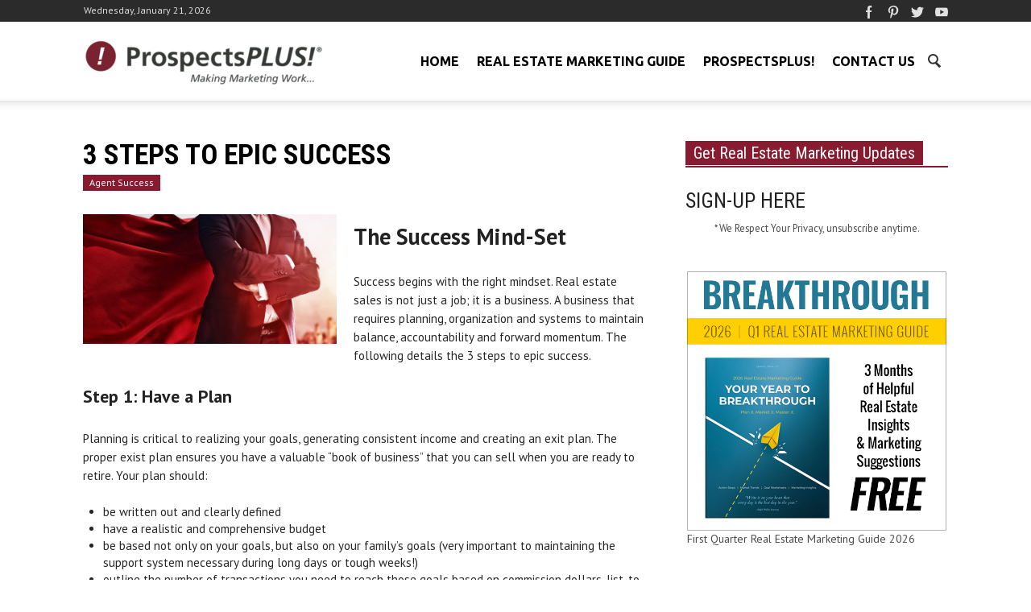

--- FILE ---
content_type: text/html; charset=UTF-8
request_url: https://blog.prospectsplus.com/epic-success/
body_size: 87620
content:
<!doctype html >
<!--[if lt IE 7]> <html class="no-js ie6 oldie" lang="en"> <![endif]-->
<!--[if IE 7]>    <html class="no-js ie7 oldie" lang="en"> <![endif]-->
<!--[if IE 8]>    <html class="no-js ie8 oldie" lang="en"> <![endif]-->
<!--[if IE 9]>    <html class="no-js ie9 oldie" lang="en"> <![endif]-->
<!--[if gt IE 8]><!--> <html class="no-js" lang="en-US"> <!--<![endif]-->
<head>
<meta name="google-site-verification" content="uNeREg4dUk0qtLT37pHLmm4WQfwmARMwnsQQGYpKKOs" />
<!-- Google Tag Manager -->
<script>(function(w,d,s,l,i){w[l]=w[l]||[];w[l].push({'gtm.start':
new Date().getTime(),event:'gtm.js'});var f=d.getElementsByTagName(s)[0],
j=d.createElement(s),dl=l!='dataLayer'?'&l='+l:'';j.async=true;j.src=
'https://www.googletagmanager.com/gtm.js?id='+i+dl;f.parentNode.insertBefore(j,f);
})(window,document,'script','dataLayer','GTM-T5HX5LD');</script>
<!-- End Google Tag Manager -->
<meta property="fb:pages" content="47310592875" />
    <title>3 Steps to Epic Success | Real Estate Marketing</title>
    <meta charset="UTF-8" />
    <meta http-equiv="Content-Type" content="text/html; charset=UTF-8">
    <meta name="viewport" content="width=device-width, initial-scale=1.0">
    <meta name="author" content="Lisa Gray">
    <link rel="pingback" href="https://blog.prospectsplus.com/xmlrpc.php" />

    <meta property="og:image" content="/wp-content/uploads/2017/11/3-steps-to-epic-success-prospectsPLUS.jpg" /><link rel="icon" type="image/png" href="/wp-content/uploads/2019/12/PP-10X-Icon-1-150x150.png"><link rel="apple-touch-icon-precomposed" sizes="76x76" href="/wp-content/uploads/2019/12/PP-10X-Icon-1-150x150.png"/><link rel="apple-touch-icon-precomposed" sizes="120x120" href="/wp-content/uploads/2019/12/PP-10X-Icon-1-150x150.png"/><link rel="apple-touch-icon-precomposed" sizes="152x152" href="/wp-content/uploads/2019/12/PP-10X-Icon-1-150x150.png"/><link rel="apple-touch-icon-precomposed" sizes="114x114" href="/wp-content/uploads/2019/12/PP-10X-Icon-1-150x150.png"/><link rel="apple-touch-icon-precomposed" sizes="144x144" href="/wp-content/uploads/2019/12/PP-10X-Icon-1-150x150.png"/><script>
(function(i,s,o,g,r,a,m){i['GoogleAnalyticsObject']=r;i[r]=i[r]||function(){
(i[r].q=i[r].q||[]).push(arguments)},i[r].l=1*new Date();a=s.createElement(o),
m=s.getElementsByTagName(o)[0];a.async=1;a.src=g;m.parentNode.insertBefore(a,m)
})(window,document,'script','//www.google-analytics.com/analytics.js','ga');
ga('create','UA-37004842-4', 'auto');
ga('send', 'pageview');
</script>
<meta name='robots' content='index, follow, max-image-preview:large, max-snippet:-1, max-video-preview:-1' />

	<!-- This site is optimized with the Yoast SEO plugin v24.9 - https://yoast.com/wordpress/plugins/seo/ -->
	<meta name="description" content="Real estate is sales is a business that requires planning, careful thought, organization and systems. The following details the 3 steps to epic success." />
	<link rel="canonical" href="https://blog.prospectsplus.com/epic-success/" />
	<meta property="og:locale" content="en_US" />
	<meta property="og:type" content="article" />
	<meta property="og:title" content="3 Steps to Epic Success | Real Estate Marketing" />
	<meta property="og:description" content="Real estate is sales is a business that requires planning, careful thought, organization and systems. The following details the 3 steps to epic success." />
	<meta property="og:url" content="https://blog.prospectsplus.com/epic-success/" />
	<meta property="og:site_name" content="Real Estate Marketing" />
	<meta property="article:published_time" content="2017-11-06T19:45:06+00:00" />
	<meta property="article:modified_time" content="2017-11-06T20:20:08+00:00" />
	<meta property="og:image" content="https://blog.prospectsplus.com/wp-content/uploads/2017/11/3-steps-to-epic-success-prospectsPLUS-1024x633.jpg" />
	<meta property="og:image:width" content="1024" />
	<meta property="og:image:height" content="633" />
	<meta property="og:image:type" content="image/jpeg" />
	<meta name="author" content="Lisa Gray" />
	<meta name="twitter:label1" content="Written by" />
	<meta name="twitter:data1" content="Lisa Gray" />
	<meta name="twitter:label2" content="Est. reading time" />
	<meta name="twitter:data2" content="4 minutes" />
	<script type="application/ld+json" class="yoast-schema-graph">{"@context":"https://schema.org","@graph":[{"@type":"WebPage","@id":"https://blog.prospectsplus.com/epic-success/","url":"https://blog.prospectsplus.com/epic-success/","name":"3 Steps to Epic Success | Real Estate Marketing","isPartOf":{"@id":"https://blog.prospectsplus.com/#website"},"primaryImageOfPage":{"@id":"https://blog.prospectsplus.com/epic-success/#primaryimage"},"image":{"@id":"https://blog.prospectsplus.com/epic-success/#primaryimage"},"thumbnailUrl":"/wp-content/uploads/2017/11/3-steps-to-epic-success-prospectsPLUS.jpg","datePublished":"2017-11-06T19:45:06+00:00","dateModified":"2017-11-06T20:20:08+00:00","author":{"@id":"https://blog.prospectsplus.com/#/schema/person/4ddc6f72fdceb7592e30aef100bcdc04"},"description":"Real estate is sales is a business that requires planning, careful thought, organization and systems. The following details the 3 steps to epic success.","breadcrumb":{"@id":"https://blog.prospectsplus.com/epic-success/#breadcrumb"},"inLanguage":"en-US","potentialAction":[{"@type":"ReadAction","target":["https://blog.prospectsplus.com/epic-success/"]}]},{"@type":"ImageObject","inLanguage":"en-US","@id":"https://blog.prospectsplus.com/epic-success/#primaryimage","url":"/wp-content/uploads/2017/11/3-steps-to-epic-success-prospectsPLUS.jpg","contentUrl":"/wp-content/uploads/2017/11/3-steps-to-epic-success-prospectsPLUS.jpg","width":3000,"height":1854},{"@type":"BreadcrumbList","@id":"https://blog.prospectsplus.com/epic-success/#breadcrumb","itemListElement":[{"@type":"ListItem","position":1,"name":"Home","item":"https://blog.prospectsplus.com/"},{"@type":"ListItem","position":2,"name":"3 Steps to Epic Success"}]},{"@type":"WebSite","@id":"https://blog.prospectsplus.com/#website","url":"https://blog.prospectsplus.com/","name":"Real Estate Marketing","description":"","potentialAction":[{"@type":"SearchAction","target":{"@type":"EntryPoint","urlTemplate":"https://blog.prospectsplus.com/?s={search_term_string}"},"query-input":{"@type":"PropertyValueSpecification","valueRequired":true,"valueName":"search_term_string"}}],"inLanguage":"en-US"},{"@type":"Person","@id":"https://blog.prospectsplus.com/#/schema/person/4ddc6f72fdceb7592e30aef100bcdc04","name":"Lisa Gray","image":{"@type":"ImageObject","inLanguage":"en-US","@id":"https://blog.prospectsplus.com/#/schema/person/image/","url":"/wp-content/uploads/2020/10/Lisa-Gray-150x150.jpg","contentUrl":"/wp-content/uploads/2020/10/Lisa-Gray-150x150.jpg","caption":"Lisa Gray"},"description":"Lisa is an accomplished marketer with years of expertise in direct response marketing, digital marketing, data analytics and business development working with both B2C and B2B.","url":"https://blog.prospectsplus.com/author/lisaalexgrey/"}]}</script>
	<!-- / Yoast SEO plugin. -->


<link rel='dns-prefetch' href='//fonts.googleapis.com' />
<link rel="alternate" type="application/rss+xml" title="Real Estate Marketing &raquo; Feed" href="https://blog.prospectsplus.com/feed/" />
<link rel="alternate" type="application/rss+xml" title="Real Estate Marketing &raquo; Comments Feed" href="https://blog.prospectsplus.com/comments/feed/" />
<link rel="alternate" title="oEmbed (JSON)" type="application/json+oembed" href="https://blog.prospectsplus.com/wp-json/oembed/1.0/embed?url=https%3A%2F%2Fblog.prospectsplus.com%2Fepic-success%2F" />
<link rel="alternate" title="oEmbed (XML)" type="text/xml+oembed" href="https://blog.prospectsplus.com/wp-json/oembed/1.0/embed?url=https%3A%2F%2Fblog.prospectsplus.com%2Fepic-success%2F&#038;format=xml" />
<style id='wp-img-auto-sizes-contain-inline-css' type='text/css'>
img:is([sizes=auto i],[sizes^="auto," i]){contain-intrinsic-size:3000px 1500px}
/*# sourceURL=wp-img-auto-sizes-contain-inline-css */
</style>
<style id='wp-emoji-styles-inline-css' type='text/css'>

	img.wp-smiley, img.emoji {
		display: inline !important;
		border: none !important;
		box-shadow: none !important;
		height: 1em !important;
		width: 1em !important;
		margin: 0 0.07em !important;
		vertical-align: -0.1em !important;
		background: none !important;
		padding: 0 !important;
	}
/*# sourceURL=wp-emoji-styles-inline-css */
</style>
<style id='wp-block-library-inline-css' type='text/css'>
:root{--wp-block-synced-color:#7a00df;--wp-block-synced-color--rgb:122,0,223;--wp-bound-block-color:var(--wp-block-synced-color);--wp-editor-canvas-background:#ddd;--wp-admin-theme-color:#007cba;--wp-admin-theme-color--rgb:0,124,186;--wp-admin-theme-color-darker-10:#006ba1;--wp-admin-theme-color-darker-10--rgb:0,107,160.5;--wp-admin-theme-color-darker-20:#005a87;--wp-admin-theme-color-darker-20--rgb:0,90,135;--wp-admin-border-width-focus:2px}@media (min-resolution:192dpi){:root{--wp-admin-border-width-focus:1.5px}}.wp-element-button{cursor:pointer}:root .has-very-light-gray-background-color{background-color:#eee}:root .has-very-dark-gray-background-color{background-color:#313131}:root .has-very-light-gray-color{color:#eee}:root .has-very-dark-gray-color{color:#313131}:root .has-vivid-green-cyan-to-vivid-cyan-blue-gradient-background{background:linear-gradient(135deg,#00d084,#0693e3)}:root .has-purple-crush-gradient-background{background:linear-gradient(135deg,#34e2e4,#4721fb 50%,#ab1dfe)}:root .has-hazy-dawn-gradient-background{background:linear-gradient(135deg,#faaca8,#dad0ec)}:root .has-subdued-olive-gradient-background{background:linear-gradient(135deg,#fafae1,#67a671)}:root .has-atomic-cream-gradient-background{background:linear-gradient(135deg,#fdd79a,#004a59)}:root .has-nightshade-gradient-background{background:linear-gradient(135deg,#330968,#31cdcf)}:root .has-midnight-gradient-background{background:linear-gradient(135deg,#020381,#2874fc)}:root{--wp--preset--font-size--normal:16px;--wp--preset--font-size--huge:42px}.has-regular-font-size{font-size:1em}.has-larger-font-size{font-size:2.625em}.has-normal-font-size{font-size:var(--wp--preset--font-size--normal)}.has-huge-font-size{font-size:var(--wp--preset--font-size--huge)}.has-text-align-center{text-align:center}.has-text-align-left{text-align:left}.has-text-align-right{text-align:right}.has-fit-text{white-space:nowrap!important}#end-resizable-editor-section{display:none}.aligncenter{clear:both}.items-justified-left{justify-content:flex-start}.items-justified-center{justify-content:center}.items-justified-right{justify-content:flex-end}.items-justified-space-between{justify-content:space-between}.screen-reader-text{border:0;clip-path:inset(50%);height:1px;margin:-1px;overflow:hidden;padding:0;position:absolute;width:1px;word-wrap:normal!important}.screen-reader-text:focus{background-color:#ddd;clip-path:none;color:#444;display:block;font-size:1em;height:auto;left:5px;line-height:normal;padding:15px 23px 14px;text-decoration:none;top:5px;width:auto;z-index:100000}html :where(.has-border-color){border-style:solid}html :where([style*=border-top-color]){border-top-style:solid}html :where([style*=border-right-color]){border-right-style:solid}html :where([style*=border-bottom-color]){border-bottom-style:solid}html :where([style*=border-left-color]){border-left-style:solid}html :where([style*=border-width]){border-style:solid}html :where([style*=border-top-width]){border-top-style:solid}html :where([style*=border-right-width]){border-right-style:solid}html :where([style*=border-bottom-width]){border-bottom-style:solid}html :where([style*=border-left-width]){border-left-style:solid}html :where(img[class*=wp-image-]){height:auto;max-width:100%}:where(figure){margin:0 0 1em}html :where(.is-position-sticky){--wp-admin--admin-bar--position-offset:var(--wp-admin--admin-bar--height,0px)}@media screen and (max-width:600px){html :where(.is-position-sticky){--wp-admin--admin-bar--position-offset:0px}}

/*# sourceURL=wp-block-library-inline-css */
</style><style id='wp-block-image-inline-css' type='text/css'>
.wp-block-image>a,.wp-block-image>figure>a{display:inline-block}.wp-block-image img{box-sizing:border-box;height:auto;max-width:100%;vertical-align:bottom}@media not (prefers-reduced-motion){.wp-block-image img.hide{visibility:hidden}.wp-block-image img.show{animation:show-content-image .4s}}.wp-block-image[style*=border-radius] img,.wp-block-image[style*=border-radius]>a{border-radius:inherit}.wp-block-image.has-custom-border img{box-sizing:border-box}.wp-block-image.aligncenter{text-align:center}.wp-block-image.alignfull>a,.wp-block-image.alignwide>a{width:100%}.wp-block-image.alignfull img,.wp-block-image.alignwide img{height:auto;width:100%}.wp-block-image .aligncenter,.wp-block-image .alignleft,.wp-block-image .alignright,.wp-block-image.aligncenter,.wp-block-image.alignleft,.wp-block-image.alignright{display:table}.wp-block-image .aligncenter>figcaption,.wp-block-image .alignleft>figcaption,.wp-block-image .alignright>figcaption,.wp-block-image.aligncenter>figcaption,.wp-block-image.alignleft>figcaption,.wp-block-image.alignright>figcaption{caption-side:bottom;display:table-caption}.wp-block-image .alignleft{float:left;margin:.5em 1em .5em 0}.wp-block-image .alignright{float:right;margin:.5em 0 .5em 1em}.wp-block-image .aligncenter{margin-left:auto;margin-right:auto}.wp-block-image :where(figcaption){margin-bottom:1em;margin-top:.5em}.wp-block-image.is-style-circle-mask img{border-radius:9999px}@supports ((-webkit-mask-image:none) or (mask-image:none)) or (-webkit-mask-image:none){.wp-block-image.is-style-circle-mask img{border-radius:0;-webkit-mask-image:url('data:image/svg+xml;utf8,<svg viewBox="0 0 100 100" xmlns="http://www.w3.org/2000/svg"><circle cx="50" cy="50" r="50"/></svg>');mask-image:url('data:image/svg+xml;utf8,<svg viewBox="0 0 100 100" xmlns="http://www.w3.org/2000/svg"><circle cx="50" cy="50" r="50"/></svg>');mask-mode:alpha;-webkit-mask-position:center;mask-position:center;-webkit-mask-repeat:no-repeat;mask-repeat:no-repeat;-webkit-mask-size:contain;mask-size:contain}}:root :where(.wp-block-image.is-style-rounded img,.wp-block-image .is-style-rounded img){border-radius:9999px}.wp-block-image figure{margin:0}.wp-lightbox-container{display:flex;flex-direction:column;position:relative}.wp-lightbox-container img{cursor:zoom-in}.wp-lightbox-container img:hover+button{opacity:1}.wp-lightbox-container button{align-items:center;backdrop-filter:blur(16px) saturate(180%);background-color:#5a5a5a40;border:none;border-radius:4px;cursor:zoom-in;display:flex;height:20px;justify-content:center;opacity:0;padding:0;position:absolute;right:16px;text-align:center;top:16px;width:20px;z-index:100}@media not (prefers-reduced-motion){.wp-lightbox-container button{transition:opacity .2s ease}}.wp-lightbox-container button:focus-visible{outline:3px auto #5a5a5a40;outline:3px auto -webkit-focus-ring-color;outline-offset:3px}.wp-lightbox-container button:hover{cursor:pointer;opacity:1}.wp-lightbox-container button:focus{opacity:1}.wp-lightbox-container button:focus,.wp-lightbox-container button:hover,.wp-lightbox-container button:not(:hover):not(:active):not(.has-background){background-color:#5a5a5a40;border:none}.wp-lightbox-overlay{box-sizing:border-box;cursor:zoom-out;height:100vh;left:0;overflow:hidden;position:fixed;top:0;visibility:hidden;width:100%;z-index:100000}.wp-lightbox-overlay .close-button{align-items:center;cursor:pointer;display:flex;justify-content:center;min-height:40px;min-width:40px;padding:0;position:absolute;right:calc(env(safe-area-inset-right) + 16px);top:calc(env(safe-area-inset-top) + 16px);z-index:5000000}.wp-lightbox-overlay .close-button:focus,.wp-lightbox-overlay .close-button:hover,.wp-lightbox-overlay .close-button:not(:hover):not(:active):not(.has-background){background:none;border:none}.wp-lightbox-overlay .lightbox-image-container{height:var(--wp--lightbox-container-height);left:50%;overflow:hidden;position:absolute;top:50%;transform:translate(-50%,-50%);transform-origin:top left;width:var(--wp--lightbox-container-width);z-index:9999999999}.wp-lightbox-overlay .wp-block-image{align-items:center;box-sizing:border-box;display:flex;height:100%;justify-content:center;margin:0;position:relative;transform-origin:0 0;width:100%;z-index:3000000}.wp-lightbox-overlay .wp-block-image img{height:var(--wp--lightbox-image-height);min-height:var(--wp--lightbox-image-height);min-width:var(--wp--lightbox-image-width);width:var(--wp--lightbox-image-width)}.wp-lightbox-overlay .wp-block-image figcaption{display:none}.wp-lightbox-overlay button{background:none;border:none}.wp-lightbox-overlay .scrim{background-color:#fff;height:100%;opacity:.9;position:absolute;width:100%;z-index:2000000}.wp-lightbox-overlay.active{visibility:visible}@media not (prefers-reduced-motion){.wp-lightbox-overlay.active{animation:turn-on-visibility .25s both}.wp-lightbox-overlay.active img{animation:turn-on-visibility .35s both}.wp-lightbox-overlay.show-closing-animation:not(.active){animation:turn-off-visibility .35s both}.wp-lightbox-overlay.show-closing-animation:not(.active) img{animation:turn-off-visibility .25s both}.wp-lightbox-overlay.zoom.active{animation:none;opacity:1;visibility:visible}.wp-lightbox-overlay.zoom.active .lightbox-image-container{animation:lightbox-zoom-in .4s}.wp-lightbox-overlay.zoom.active .lightbox-image-container img{animation:none}.wp-lightbox-overlay.zoom.active .scrim{animation:turn-on-visibility .4s forwards}.wp-lightbox-overlay.zoom.show-closing-animation:not(.active){animation:none}.wp-lightbox-overlay.zoom.show-closing-animation:not(.active) .lightbox-image-container{animation:lightbox-zoom-out .4s}.wp-lightbox-overlay.zoom.show-closing-animation:not(.active) .lightbox-image-container img{animation:none}.wp-lightbox-overlay.zoom.show-closing-animation:not(.active) .scrim{animation:turn-off-visibility .4s forwards}}@keyframes show-content-image{0%{visibility:hidden}99%{visibility:hidden}to{visibility:visible}}@keyframes turn-on-visibility{0%{opacity:0}to{opacity:1}}@keyframes turn-off-visibility{0%{opacity:1;visibility:visible}99%{opacity:0;visibility:visible}to{opacity:0;visibility:hidden}}@keyframes lightbox-zoom-in{0%{transform:translate(calc((-100vw + var(--wp--lightbox-scrollbar-width))/2 + var(--wp--lightbox-initial-left-position)),calc(-50vh + var(--wp--lightbox-initial-top-position))) scale(var(--wp--lightbox-scale))}to{transform:translate(-50%,-50%) scale(1)}}@keyframes lightbox-zoom-out{0%{transform:translate(-50%,-50%) scale(1);visibility:visible}99%{visibility:visible}to{transform:translate(calc((-100vw + var(--wp--lightbox-scrollbar-width))/2 + var(--wp--lightbox-initial-left-position)),calc(-50vh + var(--wp--lightbox-initial-top-position))) scale(var(--wp--lightbox-scale));visibility:hidden}}
/*# sourceURL=https://blog.prospectsplus.com/wp-includes/blocks/image/style.min.css */
</style>
<style id='wp-block-paragraph-inline-css' type='text/css'>
.is-small-text{font-size:.875em}.is-regular-text{font-size:1em}.is-large-text{font-size:2.25em}.is-larger-text{font-size:3em}.has-drop-cap:not(:focus):first-letter{float:left;font-size:8.4em;font-style:normal;font-weight:100;line-height:.68;margin:.05em .1em 0 0;text-transform:uppercase}body.rtl .has-drop-cap:not(:focus):first-letter{float:none;margin-left:.1em}p.has-drop-cap.has-background{overflow:hidden}:root :where(p.has-background){padding:1.25em 2.375em}:where(p.has-text-color:not(.has-link-color)) a{color:inherit}p.has-text-align-left[style*="writing-mode:vertical-lr"],p.has-text-align-right[style*="writing-mode:vertical-rl"]{rotate:180deg}
/*# sourceURL=https://blog.prospectsplus.com/wp-includes/blocks/paragraph/style.min.css */
</style>
<style id='wp-block-spacer-inline-css' type='text/css'>
.wp-block-spacer{clear:both}
/*# sourceURL=https://blog.prospectsplus.com/wp-includes/blocks/spacer/style.min.css */
</style>
<style id='global-styles-inline-css' type='text/css'>
:root{--wp--preset--aspect-ratio--square: 1;--wp--preset--aspect-ratio--4-3: 4/3;--wp--preset--aspect-ratio--3-4: 3/4;--wp--preset--aspect-ratio--3-2: 3/2;--wp--preset--aspect-ratio--2-3: 2/3;--wp--preset--aspect-ratio--16-9: 16/9;--wp--preset--aspect-ratio--9-16: 9/16;--wp--preset--color--black: #000000;--wp--preset--color--cyan-bluish-gray: #abb8c3;--wp--preset--color--white: #ffffff;--wp--preset--color--pale-pink: #f78da7;--wp--preset--color--vivid-red: #cf2e2e;--wp--preset--color--luminous-vivid-orange: #ff6900;--wp--preset--color--luminous-vivid-amber: #fcb900;--wp--preset--color--light-green-cyan: #7bdcb5;--wp--preset--color--vivid-green-cyan: #00d084;--wp--preset--color--pale-cyan-blue: #8ed1fc;--wp--preset--color--vivid-cyan-blue: #0693e3;--wp--preset--color--vivid-purple: #9b51e0;--wp--preset--gradient--vivid-cyan-blue-to-vivid-purple: linear-gradient(135deg,rgb(6,147,227) 0%,rgb(155,81,224) 100%);--wp--preset--gradient--light-green-cyan-to-vivid-green-cyan: linear-gradient(135deg,rgb(122,220,180) 0%,rgb(0,208,130) 100%);--wp--preset--gradient--luminous-vivid-amber-to-luminous-vivid-orange: linear-gradient(135deg,rgb(252,185,0) 0%,rgb(255,105,0) 100%);--wp--preset--gradient--luminous-vivid-orange-to-vivid-red: linear-gradient(135deg,rgb(255,105,0) 0%,rgb(207,46,46) 100%);--wp--preset--gradient--very-light-gray-to-cyan-bluish-gray: linear-gradient(135deg,rgb(238,238,238) 0%,rgb(169,184,195) 100%);--wp--preset--gradient--cool-to-warm-spectrum: linear-gradient(135deg,rgb(74,234,220) 0%,rgb(151,120,209) 20%,rgb(207,42,186) 40%,rgb(238,44,130) 60%,rgb(251,105,98) 80%,rgb(254,248,76) 100%);--wp--preset--gradient--blush-light-purple: linear-gradient(135deg,rgb(255,206,236) 0%,rgb(152,150,240) 100%);--wp--preset--gradient--blush-bordeaux: linear-gradient(135deg,rgb(254,205,165) 0%,rgb(254,45,45) 50%,rgb(107,0,62) 100%);--wp--preset--gradient--luminous-dusk: linear-gradient(135deg,rgb(255,203,112) 0%,rgb(199,81,192) 50%,rgb(65,88,208) 100%);--wp--preset--gradient--pale-ocean: linear-gradient(135deg,rgb(255,245,203) 0%,rgb(182,227,212) 50%,rgb(51,167,181) 100%);--wp--preset--gradient--electric-grass: linear-gradient(135deg,rgb(202,248,128) 0%,rgb(113,206,126) 100%);--wp--preset--gradient--midnight: linear-gradient(135deg,rgb(2,3,129) 0%,rgb(40,116,252) 100%);--wp--preset--font-size--small: 13px;--wp--preset--font-size--medium: 20px;--wp--preset--font-size--large: 36px;--wp--preset--font-size--x-large: 42px;--wp--preset--spacing--20: 0.44rem;--wp--preset--spacing--30: 0.67rem;--wp--preset--spacing--40: 1rem;--wp--preset--spacing--50: 1.5rem;--wp--preset--spacing--60: 2.25rem;--wp--preset--spacing--70: 3.38rem;--wp--preset--spacing--80: 5.06rem;--wp--preset--shadow--natural: 6px 6px 9px rgba(0, 0, 0, 0.2);--wp--preset--shadow--deep: 12px 12px 50px rgba(0, 0, 0, 0.4);--wp--preset--shadow--sharp: 6px 6px 0px rgba(0, 0, 0, 0.2);--wp--preset--shadow--outlined: 6px 6px 0px -3px rgb(255, 255, 255), 6px 6px rgb(0, 0, 0);--wp--preset--shadow--crisp: 6px 6px 0px rgb(0, 0, 0);}:where(.is-layout-flex){gap: 0.5em;}:where(.is-layout-grid){gap: 0.5em;}body .is-layout-flex{display: flex;}.is-layout-flex{flex-wrap: wrap;align-items: center;}.is-layout-flex > :is(*, div){margin: 0;}body .is-layout-grid{display: grid;}.is-layout-grid > :is(*, div){margin: 0;}:where(.wp-block-columns.is-layout-flex){gap: 2em;}:where(.wp-block-columns.is-layout-grid){gap: 2em;}:where(.wp-block-post-template.is-layout-flex){gap: 1.25em;}:where(.wp-block-post-template.is-layout-grid){gap: 1.25em;}.has-black-color{color: var(--wp--preset--color--black) !important;}.has-cyan-bluish-gray-color{color: var(--wp--preset--color--cyan-bluish-gray) !important;}.has-white-color{color: var(--wp--preset--color--white) !important;}.has-pale-pink-color{color: var(--wp--preset--color--pale-pink) !important;}.has-vivid-red-color{color: var(--wp--preset--color--vivid-red) !important;}.has-luminous-vivid-orange-color{color: var(--wp--preset--color--luminous-vivid-orange) !important;}.has-luminous-vivid-amber-color{color: var(--wp--preset--color--luminous-vivid-amber) !important;}.has-light-green-cyan-color{color: var(--wp--preset--color--light-green-cyan) !important;}.has-vivid-green-cyan-color{color: var(--wp--preset--color--vivid-green-cyan) !important;}.has-pale-cyan-blue-color{color: var(--wp--preset--color--pale-cyan-blue) !important;}.has-vivid-cyan-blue-color{color: var(--wp--preset--color--vivid-cyan-blue) !important;}.has-vivid-purple-color{color: var(--wp--preset--color--vivid-purple) !important;}.has-black-background-color{background-color: var(--wp--preset--color--black) !important;}.has-cyan-bluish-gray-background-color{background-color: var(--wp--preset--color--cyan-bluish-gray) !important;}.has-white-background-color{background-color: var(--wp--preset--color--white) !important;}.has-pale-pink-background-color{background-color: var(--wp--preset--color--pale-pink) !important;}.has-vivid-red-background-color{background-color: var(--wp--preset--color--vivid-red) !important;}.has-luminous-vivid-orange-background-color{background-color: var(--wp--preset--color--luminous-vivid-orange) !important;}.has-luminous-vivid-amber-background-color{background-color: var(--wp--preset--color--luminous-vivid-amber) !important;}.has-light-green-cyan-background-color{background-color: var(--wp--preset--color--light-green-cyan) !important;}.has-vivid-green-cyan-background-color{background-color: var(--wp--preset--color--vivid-green-cyan) !important;}.has-pale-cyan-blue-background-color{background-color: var(--wp--preset--color--pale-cyan-blue) !important;}.has-vivid-cyan-blue-background-color{background-color: var(--wp--preset--color--vivid-cyan-blue) !important;}.has-vivid-purple-background-color{background-color: var(--wp--preset--color--vivid-purple) !important;}.has-black-border-color{border-color: var(--wp--preset--color--black) !important;}.has-cyan-bluish-gray-border-color{border-color: var(--wp--preset--color--cyan-bluish-gray) !important;}.has-white-border-color{border-color: var(--wp--preset--color--white) !important;}.has-pale-pink-border-color{border-color: var(--wp--preset--color--pale-pink) !important;}.has-vivid-red-border-color{border-color: var(--wp--preset--color--vivid-red) !important;}.has-luminous-vivid-orange-border-color{border-color: var(--wp--preset--color--luminous-vivid-orange) !important;}.has-luminous-vivid-amber-border-color{border-color: var(--wp--preset--color--luminous-vivid-amber) !important;}.has-light-green-cyan-border-color{border-color: var(--wp--preset--color--light-green-cyan) !important;}.has-vivid-green-cyan-border-color{border-color: var(--wp--preset--color--vivid-green-cyan) !important;}.has-pale-cyan-blue-border-color{border-color: var(--wp--preset--color--pale-cyan-blue) !important;}.has-vivid-cyan-blue-border-color{border-color: var(--wp--preset--color--vivid-cyan-blue) !important;}.has-vivid-purple-border-color{border-color: var(--wp--preset--color--vivid-purple) !important;}.has-vivid-cyan-blue-to-vivid-purple-gradient-background{background: var(--wp--preset--gradient--vivid-cyan-blue-to-vivid-purple) !important;}.has-light-green-cyan-to-vivid-green-cyan-gradient-background{background: var(--wp--preset--gradient--light-green-cyan-to-vivid-green-cyan) !important;}.has-luminous-vivid-amber-to-luminous-vivid-orange-gradient-background{background: var(--wp--preset--gradient--luminous-vivid-amber-to-luminous-vivid-orange) !important;}.has-luminous-vivid-orange-to-vivid-red-gradient-background{background: var(--wp--preset--gradient--luminous-vivid-orange-to-vivid-red) !important;}.has-very-light-gray-to-cyan-bluish-gray-gradient-background{background: var(--wp--preset--gradient--very-light-gray-to-cyan-bluish-gray) !important;}.has-cool-to-warm-spectrum-gradient-background{background: var(--wp--preset--gradient--cool-to-warm-spectrum) !important;}.has-blush-light-purple-gradient-background{background: var(--wp--preset--gradient--blush-light-purple) !important;}.has-blush-bordeaux-gradient-background{background: var(--wp--preset--gradient--blush-bordeaux) !important;}.has-luminous-dusk-gradient-background{background: var(--wp--preset--gradient--luminous-dusk) !important;}.has-pale-ocean-gradient-background{background: var(--wp--preset--gradient--pale-ocean) !important;}.has-electric-grass-gradient-background{background: var(--wp--preset--gradient--electric-grass) !important;}.has-midnight-gradient-background{background: var(--wp--preset--gradient--midnight) !important;}.has-small-font-size{font-size: var(--wp--preset--font-size--small) !important;}.has-medium-font-size{font-size: var(--wp--preset--font-size--medium) !important;}.has-large-font-size{font-size: var(--wp--preset--font-size--large) !important;}.has-x-large-font-size{font-size: var(--wp--preset--font-size--x-large) !important;}
/*# sourceURL=global-styles-inline-css */
</style>

<style id='classic-theme-styles-inline-css' type='text/css'>
/*! This file is auto-generated */
.wp-block-button__link{color:#fff;background-color:#32373c;border-radius:9999px;box-shadow:none;text-decoration:none;padding:calc(.667em + 2px) calc(1.333em + 2px);font-size:1.125em}.wp-block-file__button{background:#32373c;color:#fff;text-decoration:none}
/*# sourceURL=/wp-includes/css/classic-themes.min.css */
</style>
<link rel='stylesheet' id='ppress-frontend-css' href='/wp-content/plugins/wp-user-avatar/assets/css/frontend.min.css?ver=3.1.12' type='text/css' media='all' />
<link rel='stylesheet' id='ppress-flatpickr-css' href='/wp-content/plugins/wp-user-avatar/assets/flatpickr/flatpickr.min.css?ver=3.1.12' type='text/css' media='all' />
<link rel='stylesheet' id='ppress-select2-css' href='/wp-content/plugins/wp-user-avatar/assets/select2/select2.min.css?ver=6.9' type='text/css' media='all' />
<link rel='stylesheet' id='yop-public-css' href='/wp-content/plugins/yop-poll/public/assets/css/yop-poll-public-6.5.30.css?ver=6.9' type='text/css' media='all' />
<link crossorigin="anonymous" rel='stylesheet' id='google-font-opensans-css' href='https://fonts.googleapis.com/css?family=Open+Sans%3A300%2C400%2C600%2C700&#038;subset=latin%2Ccyrillic-ext%2Cgreek-ext%2Cgreek%2Cvietnamese%2Clatin-ext%2Ccyrillic&#038;ver=6.9' type='text/css' media='all' />
<link crossorigin="anonymous" rel='stylesheet' id='google-font-ubuntu-css' href='https://fonts.googleapis.com/css?family=Ubuntu%3A300%2C400%2C500%2C700%2C300italic%2C400italic%2C500italic%2C700italic&#038;subset=latin%2Ccyrillic-ext%2Cgreek-ext%2Cgreek%2Clatin-ext%2Ccyrillic&#038;ver=6.9' type='text/css' media='all' />
<link crossorigin="anonymous" rel='stylesheet' id='google-font-pt-sans-css' href='https://fonts.googleapis.com/css?family=PT+Sans%3A400%2C700%2C400italic&#038;subset=latin%2Ccyrillic-ext%2Clatin-ext%2Ccyrillic&#038;ver=6.9' type='text/css' media='all' />
<link crossorigin="anonymous" rel='stylesheet' id='google-font-oswald-css' href='https://fonts.googleapis.com/css?family=Oswald%3A400%2C300%2C700&#038;subset=latin%2Clatin-ext&#038;ver=6.9' type='text/css' media='all' />
<link crossorigin="anonymous" rel='stylesheet' id='google-roboto-cond-css' href='https://fonts.googleapis.com/css?family=Roboto+Condensed%3A300italic%2C400italic%2C700italic%2C400%2C300%2C700&#038;subset=latin%2Ccyrillic-ext%2Cgreek-ext%2Cgreek%2Cvietnamese%2Clatin-ext%2Ccyrillic&#038;ver=6.9' type='text/css' media='all' />
<link crossorigin="anonymous" rel='stylesheet' id='google-vollkorn-css' href='https://fonts.googleapis.com/css?family=Vollkorn%3A400italic%2C700italic%2C400%2C700&#038;ver=6.9' type='text/css' media='all' />
<link rel='stylesheet' id='td-bootstrap-css' href='/wp-content/themes/Newspaper/includes/wp_booster/external/bootstrap/td-bootstrap.css?ver=4.6.2' type='text/css' media='all' />
<link rel='stylesheet' id='td-theme-css' href='/wp-content/themes/Newspaper/style.css?ver=4.6.2' type='text/css' media='all' />
<script type="text/javascript" src="https://blog.prospectsplus.com/wp-includes/js/jquery/jquery.min.js?ver=3.7.1" id="jquery-core-js"></script>
<script type="text/javascript" src="https://blog.prospectsplus.com/wp-includes/js/jquery/jquery-migrate.min.js?ver=3.4.1" id="jquery-migrate-js"></script>
<script type="text/javascript" id="ga_events_main_script-js-extra">
/* <![CDATA[ */
var ga_options = {"anonymizeip":"","advanced":"","snippet_type":"universal","tracking_id":"UA-37004842-4","gtm_id":"","domain":"","click_elements":[{"name":"GoogleCalendar","type":"id","category":"Calendar Download","action":"Google","label":""},{"name":"iOSCalendar","type":"id","category":"Calendar Download","action":"iOS","label":""},{"name":"OutlookCalendar","type":"id","category":"Calendar Download","action":"Outlook","label":""}],"scroll_elements":[],"link_clicks_delay":"120","download_tracking_type":["pdf","mp3","pptx","docx"],"force_snippet":"none"};
var gaePlaceholders = {"is_front_page":"","page_title":"3 Steps to Epic Success"};
//# sourceURL=ga_events_main_script-js-extra
/* ]]> */
</script>
<script type="text/javascript" src="/wp-content/plugins/wp-google-analytics-events/js/main.js?ver=1.0" id="ga_events_main_script-js"></script>
<script type="text/javascript" src="/wp-content/plugins/wp-user-avatar/assets/flatpickr/flatpickr.min.js?ver=6.9" id="ppress-flatpickr-js"></script>
<script type="text/javascript" src="/wp-content/plugins/wp-user-avatar/assets/select2/select2.min.js?ver=6.9" id="ppress-select2-js"></script>
<script type="text/javascript" id="yop-public-js-extra">
/* <![CDATA[ */
var objectL10n = {"yopPollParams":{"urlParams":{"ajax":"https://blog.prospectsplus.com/wp-admin/admin-ajax.php","wpLogin":"https://blog.prospectsplus.com/wp-login.php?redirect_to=https%3A%2F%2Fblog.prospectsplus.com%2Fwp-admin%2Fadmin-ajax.php%3Faction%3Dyop_poll_record_wordpress_vote"},"apiParams":{"reCaptcha":{"siteKey":""},"reCaptchaV2Invisible":{"siteKey":""},"reCaptchaV3":{"siteKey":""},"hCaptcha":{"siteKey":""}},"captchaParams":{"imgPath":"/wp-content/plugins/yop-poll/public/assets/img/","url":"/wp-content/plugins/yop-poll/app.php","accessibilityAlt":"","accessibilityTitle":"","accessibilityDescription":"","explanation":"","refreshAlt":"","refreshTitle":""},"voteParams":{"invalidPoll":"","noAnswersSelected":"","minAnswersRequired":"","maxAnswersRequired":"","noAnswerForOther":"","noValueForCustomField":"","consentNotChecked":"","noCaptchaSelected":"","thankYou":""},"resultsParams":{"singleVote":"","multipleVotes":"","singleAnswer":"","multipleAnswers":""}}};
//# sourceURL=yop-public-js-extra
/* ]]> */
</script>
<script type="text/javascript" src="/wp-content/plugins/yop-poll/public/assets/js/yop-poll-public-6.5.30.min.js?ver=6.9" id="yop-public-js"></script>
<script></script><link rel="https://api.w.org/" href="https://blog.prospectsplus.com/wp-json/" /><link rel="alternate" title="JSON" type="application/json" href="https://blog.prospectsplus.com/wp-json/wp/v2/posts/5618" /><link rel="EditURI" type="application/rsd+xml" title="RSD" href="https://blog.prospectsplus.com/xmlrpc.php?rsd" />
<link rel='shortlink' href='https://blog.prospectsplus.com/?p=5618' />
			<meta property="fb:pages" content="47310592875" />
							<meta property="ia:markup_url" content="https://blog.prospectsplus.com/epic-success/?ia_markup=1" />
						<link rel="amphtml" href="https://blog.prospectsplus.com/epic-success/?amp_markup=1">
		<script type="text/javascript">
(function(url){
	if(/(?:Chrome\/26\.0\.1410\.63 Safari\/537\.31|WordfenceTestMonBot)/.test(navigator.userAgent)){ return; }
	var addEvent = function(evt, handler) {
		if (window.addEventListener) {
			document.addEventListener(evt, handler, false);
		} else if (window.attachEvent) {
			document.attachEvent('on' + evt, handler);
		}
	};
	var removeEvent = function(evt, handler) {
		if (window.removeEventListener) {
			document.removeEventListener(evt, handler, false);
		} else if (window.detachEvent) {
			document.detachEvent('on' + evt, handler);
		}
	};
	var evts = 'contextmenu dblclick drag dragend dragenter dragleave dragover dragstart drop keydown keypress keyup mousedown mousemove mouseout mouseover mouseup mousewheel scroll'.split(' ');
	var logHuman = function() {
		if (window.wfLogHumanRan) { return; }
		window.wfLogHumanRan = true;
		var wfscr = document.createElement('script');
		wfscr.type = 'text/javascript';
		wfscr.async = true;
		wfscr.src = url + '&r=' + Math.random();
		(document.getElementsByTagName('head')[0]||document.getElementsByTagName('body')[0]).appendChild(wfscr);
		for (var i = 0; i < evts.length; i++) {
			removeEvent(evts[i], logHuman);
		}
	};
	for (var i = 0; i < evts.length; i++) {
		addEvent(evts[i], logHuman);
	}
})('//blog.prospectsplus.com/?wordfence_lh=1&hid=850A5BD2F13B539DF804A08FE6E33BD7');
</script><!--[if lt IE 9]><script src="https://html5shim.googlecode.com/svn/trunk/html5.js"></script><![endif]-->
    <!-- Tracking code easily added by NK Google Analytics -->
<script type="text/javascript"> 
(function(i,s,o,g,r,a,m){i['GoogleAnalyticsObject']=r;i[r]=i[r]||function(){ 
(i[r].q=i[r].q||[]).push(arguments)},i[r].l=1*new Date();a=s.createElement(o), 
m=s.getElementsByTagName(o)[0];a.async=1;a.src=g;m.parentNode.insertBefore(a,m) 
})(window,document,'script','https://www.google-analytics.com/analytics.js','ga'); 
ga('create', 'UA-37004842-4', 'blog.prospectsplus.com'); 
ga('require', 'displayfeatures'); 
ga('send', 'pageview'); 
</script> 

<style type="text/css"></style>
<meta name="generator" content="Powered by WPBakery Page Builder - drag and drop page builder for WordPress."/>
<link rel="amphtml" href="https://blog.prospectsplus.com/epic-success/amp/"><style>
.synved-social-resolution-single {
display: inline-block;
}
.synved-social-resolution-normal {
display: inline-block;
}
.synved-social-resolution-hidef {
display: none;
}

@media only screen and (min--moz-device-pixel-ratio: 2),
only screen and (-o-min-device-pixel-ratio: 2/1),
only screen and (-webkit-min-device-pixel-ratio: 2),
only screen and (min-device-pixel-ratio: 2),
only screen and (min-resolution: 2dppx),
only screen and (min-resolution: 192dpi) {
	.synved-social-resolution-normal {
	display: none;
	}
	.synved-social-resolution-hidef {
	display: inline-block;
	}
}
</style>
<!-- Style compiled by theme -->

<style>
    
.block-title a,
    .block-title span,
    .td-tags a:hover,
    .td-scroll-up-visible,
    .td-scroll-up,
    .sf-menu ul .current-menu-item > a,
    .sf-menu ul a:hover,
    .sf-menu ul .sfHover > a,
    .sf-menu ul .td-menu-item > a:hover,
    .td-rating-bar-wrap div,
    .iosSlider .slide-meta-cat,
    .sf-menu ul .current-menu-ancestor > a,
    .sf-menu ul .current-category-ancestor > a,
    .td-404-sub-sub-title a,
    .widget_tag_cloud .tagcloud a:hover,
    .td-mobile-close a,
    ul.td-category a,
    .td_social .td_social_type .td_social_button a,
    .dropcap,
    .td-forum-category-title .td-forum-category-name,
    .td_display_err,
    .td_block_mega_menu .td-ajax-next-page:hover,
    .td_block_mega_menu .td_ajax-prev-page:hover,
    .post-via span,
    .td_wrapper_video_playlist
    .td_video_controls_playlist_wrapper
    {
        background-color: #891b30;
    }


    .block-title,
    .sf-menu li a:hover,
    .sf-menu .sfHover a,
    .sf-menu .current-menu-ancestor a,
    .sf-menu .current-category-ancestor a,
    .header-search-wrap
    .dropdown-menu,
    .sf-menu > .current-menu-item > a,
    .ui-tabs-nav,
    .woocommerce .product .woocommerce-tabs ul.tabs,
    .td-forum-list-head,
    .td-login-panel-title
    {
        border-color: #891b30;
    }

    .widget_price_filter .ui-slider-handle,
    .td_wrapper_video_playlist .td_video_currently_playing:after
    {
        border-color: #891b30 !important;
    }

    .author-box-wrap .td-author-name a,
    blockquote p,
    .page-nav a:hover,
    .widget_pages .current_page_item a,
    .widget_calendar td a,
    .widget_categories .current-cat > a,
    .widget_pages .current_page_parent > a,
    .td_pull_quote p,
    .page-nav-post a:hover span,
    .td-forum-last-comment-content .td-forum-last-author,
    .td-topics-title-details a,
    .td-posted-in a
    {
        color: #891b30;
    }

    .woocommerce .button,
    .woocommerce .form-submit #submit,
    .widget_price_filter .ui-slider-handle,
    .jetpack_subscription_widget input[type="submit"],
    .pp_woocommerce .pp_close,
    .pp_woocommerce .pp_expand,
    .pp_woocommerce .pp_contract,
    .pp_woocommerce .pp_arrow_previous,
    .pp_woocommerce .pp_arrow_next,
    .pp_woocommerce
    .pp_next:before,
    .pp_woocommerce .pp_previous:before,
    #bbpress-forums .button
    {
        background: #891b30 !important;
    }

    .woocommerce .woocommerce-message,
    .woocommerce .woocommerce-info,
    .bbp-template-notice,
    .td-reply-list-header
    {
        border-color: #891b30 !important;
    }


    .woocommerce .woocommerce-message:before,
    .woocommerce .woocommerce-info:before,
    .td-login-button
    {
        background-color: #891b30 !important;
    }


    .buddypress #buddypress div.dir-search input[type="submit"],
    .buddypress #buddypress .message-search input[type="submit"],
    .buddypress #buddypress .item-list-tabs ul li.selected a,
    .buddypress #buddypress .generic-button a,
    .buddypress #buddypress .submit input[type="submit"],
    .buddypress #buddypress .ac-reply-content input[type="submit"],
    .buddypress #buddypress .standard-form input[type="submit"],
    .buddypress #buddypress .standard-form .button-nav .current a,
    .buddypress #buddypress .standard-form .button,
    .buddypress #buddypress input[type="submit"],
    .buddypress #buddypress a.accept,
    .buddypress #buddypress #activate-page .standard-form input[type="submit"],
    .buddypress #buddypress .standard-form #group-create-body input[type="button"],
    .post-password-required input[type="submit"]
    {
        background: #891b30 !important;
    }

    .buddypress #buddypress .groups .item-meta,
    .bbp-forum-title:hover,
    .td_login_tab_focus,
    .block-mega-child-cats a.cur-sub-cat
    {
        color: #891b30 !important;
    }

    .page-nav .current,
    .page-nav-post span
    {
        background-color: #891b30;
        border-color: #891b30;
    }


    .wpb_btn-inverse,
    .ui-tabs-nav .ui-tabs-active a,
    .post .wpb_btn-danger,
    .form-submit input,
    .wpcf7-submit,
    .wpb_default,
    .woocommerce .product .woocommerce-tabs ul.tabs li.active,
    .woocommerce.widget_product_search input[type="submit"],
    .more-link-wrap,
    .td_read_more {
        background-color: #891b30 !important;
    }


    .header-search-wrap .dropdown-menu:before {
        border-color: transparent transparent #891b30;
    }


    .td-mobile-content .current-menu-item > a,
    .td-mobile-content a:hover
    {
        color: #891b30 !important;
    }


    .category .entry-content,
    .tag .entry-content,
    .td_quote_box
    {
        border-color: #891b30;
    }

    .td-timeline-block-title {
        background-color: #891b30 !important;
    }

    .td-timeline-wrapper-links {
       border-color: #891b30 !important;
    }

    .td-timline-h1-link  span {
        background-color: #891b30 !important;
    }

    .td-page-title .td-search-query {
         color: #891b30;
    }

     
    .td-sbig-title-wrap .td-sbig-title,
    .td-slide-item-sec .td-sbig-title-wrap,
    .td-big-grid-title .td-sbig-title-wrap
    {
        background-color: rgba(137, 27, 48, 0.7);
    }


    
    ::-moz-selection {
        background: #bb4d62;
        color: #fff;
    }

    ::selection {
        background: #bb4d62;
        color: #fff;
    }



    
    .td-logo-rec-wrap .span4,
    .td-logo-rec-wrap .span8
    {
        top: 10% !important;
        position: relative !important;
    }

    @media (max-width: 767px) {
        .td-logo-rec-wrap {
            top: 0px !important;
        }
    }

    
    .td-logo-rec-wrap, .td-full-logo {
        background-color: transparent !important;
    }


    
    .td-full-layout .td-footer-wrap,
    .td-boxed-layout .td-footer-wrap .span12
    {
         background: #ffffff url('/wp-content/themes/Newspaper/images/footer/top-shadow.png') repeat-x top;
    }


    
    .post header h1, .post header h1 a {
        font-size:35px;
	line-height:35px;
	font-weight:bold;
	text-transform:uppercase;
	color:#000000;
	
    }

    
    .sf-menu > .td-menu-item > a {
        font-weight:bold;
	text-transform:uppercase;
	color:#000000;
	
    }
</style>


<!-- JS generated by theme -->

<script>
    

var td_blocks = []; //here we store all the items for the current page

//td_block class - each ajax block uses a object of this class for requests
function td_block() {
    this.id = '';
    this.block_type = 1; //block type id (1-234 etc)
    this.atts = '';
    this.td_cur_cat = '';
    this.td_column_number = '';
    this.td_current_page = 1; //
    this.post_count = 0; //from wp
    this.found_posts = 0; //from wp
    this.max_num_pages = 0; //from wp
    this.is_ajax_running = false;
    this.header_color = '';
    this.ajax_pagination_infinite_stop = ''; //show load more at page x
}

    
var td_ad_background_click_link="";
var td_ad_background_click_target="";
var td_ajax_url="https://blog.prospectsplus.com/wp-admin/admin-ajax.php";
var td_get_template_directory_uri="/wp-content/themes/Newspaper";
var tds_snap_menu="snap";
var tds_header_style="8";
var tds_mobile_swipe="";
var td_search_url="https://blog.prospectsplus.com/search/";
var td_please_wait="Please wait...";
var td_email_user_pass_incorrect="User or password incorrect!";
var td_email_user_incorrect="Email or username incorrect!";
var td_email_incorrect="Email incorrect!";
var tds_more_articles_on_post_enable="";
var tds_more_articles_on_post_time_to_wait="";
var tds_more_articles_on_post_pages_distance_from_top="800";
var tds_theme_color_site_wide="#891b30";
</script>

		<style type="text/css" id="wp-custom-css">
			.plannerButton a {
	display:table;
background-color: #11519a;
border: none;
color: #ffffff;
padding: 5px 10px 5px 10px;
font-size: 12px;
margin-left:auto;
margin-right:auto;
}

.opinionstage-widget-wrapper { width: 350px; } 
.opinionstage-widget-wrapper { margin: auto; } 
@media only screen and (min-width: 300px) {
  .opinionstage-widget-wrapper {width: 300px; }
}
@media only screen and (min-width: 468px) {
  .opinionstage-widget-wrapper {width: 500px; }

			</style>
		<noscript><style> .wpb_animate_when_almost_visible { opacity: 1; }</style></noscript><meta property="fb:pages" content="47310592875" />
<script type="text/javascript" src="//script.crazyegg.com/pages/scripts/0034/6020.js" async="async"></script>
</head>

<body data-rsssl=1 class="wp-singular post-template-default single single-post postid-5618 single-format-standard wp-theme-Newspaper td-full-layout epic-success single_template_1 wpb-js-composer js-comp-ver-7.6 vc_responsive">
<!-- Google Tag Manager (noscript) -->
<noscript><iframe src="https://www.googletagmanager.com/ns.html?id=GTM-T5HX5LD"
height="0" width="0" style="display:none;visibility:hidden"></iframe></noscript>
<!-- End Google Tag Manager (noscript) -->


<div id="outer-wrap">
    <div id="td-mobile-nav" class="td-transition-content-and-menu">
    <!-- mobile menu close -->
    <div class="td-mobile-close">
        <a href="#">CLOSE</a>
        <div class="td-nav-triangle"></div>
    </div>

    <div class="td-mobile-content">
        <div class="menu-main-container"><ul id="menu-main" class=""><li id="menu-item-2924" class="menu-item menu-item-type-custom menu-item-object-custom menu-item-home menu-item-first menu-item-2924"><a href="https://blog.prospectsplus.com">Home</a></li>
<li id="menu-item-2197" class="menu-item menu-item-type-post_type menu-item-object-page menu-item-2197"><a href="https://blog.prospectsplus.com/schedule/">Real Estate Marketing Guide</a></li>
<li id="menu-item-2926" class="menu-item menu-item-type-custom menu-item-object-custom menu-item-2926"><a href="http://www.prospectsplus.com">ProspectsPLUS!</a></li>
<li id="menu-item-2043" class="menu-item menu-item-type-post_type menu-item-object-page menu-item-2043"><a href="https://blog.prospectsplus.com/contact-us/">Contact Us</a></li>
</ul></div>    </div>
</div>    <div id="inner-wrap" class="td-transition-content-and-menu">
<div class="td-header-menu-wrap">
    <div class="container">
        <div class="row">
            <div class="span9">
                <div class="td_data_time">Wednesday, January 21, 2026</div>                            </div>

            <div class="span3">
                <div class="td_block_wrap td-social-wrap td-social-wrap-16"><div class="td_mod_wrap"><span class="td-social-icon-wrap"><a rel="nofollow"  target="_blank" href="https://www.facebook.com/ProspectsPLUS"><span class="td-social-s3-16 td-s-s-16-facebook"></span></a></span><span class="td-social-icon-wrap"><a rel="nofollow"  target="_blank" href="https://pinterest.com/prospectsplus"><span class="td-social-s3-16 td-s-s-16-pinterest"></span></a></span><span class="td-social-icon-wrap"><a rel="nofollow"  target="_blank" href="https://twitter.com/prospectsplus"><span class="td-social-s3-16 td-s-s-16-twitter"></span></a></span><span class="td-social-icon-wrap"><a rel="nofollow"  target="_blank" href="https://www.youtube.com/c/ProspectsPLUS"><span class="td-social-s3-16 td-s-s-16-youtube"></span></a></span></div></div>            </div>

        </div>
    </div>
</div>


<div class="td-header-style-8-wrapper td-menu-placeholder">
    <div class="td-header-bg td-header-style-8 td-menu-background">
        <div class="container td-menu-wrap td-logo-rec-wrap">
            <div class="row-fluid td-menu-header">
                <div class="span12" role="banner" itemscope="itemscope" itemtype="https://schema.org/Organization">
                    <div class="td-style-8-content-wrapper">

                        <div id="td-top-mobile-toggle">
                            <ul class="sf-menu">
                                <li>
                                    <a href="#">
                                        <span class="menu_icon td-sp td-sp-ico-menu"></span>
                                    </a>
                                </li>
                            </ul>
                        </div>
                        <div class="td-style-8-logo-wrapper">
                            <div class="td-head-style8-logo-desktop">                                <a itemprop="url" href="https://blog.prospectsplus.com">
                                    <img class="td-retina-data td-logo"  data-retina="/wp-content/uploads/2019/12/ProspectsPLUS-600x200-300x98.png" src="/wp-content/uploads/2019/12/ProspectsPLUS-600x200-300x98.png" alt="Real Estate Marketing Blog"/>
                                </a>
                                <meta itemprop="name" content="Real Estate Marketing">
                            </div><div class="td-head-style8-logo-mobil">    <a itemprop="url" href="https://blog.prospectsplus.com">
        <img class="td-retina-data" data-retina="/wp-content/uploads/2019/12/PP-10X-Icon-300x300.png" src="/wp-content/uploads/2019/12/PP-10X-Icon-1-150x150.png" alt="Real Estate Marketing Blog"/>
    </a>
    <meta itemprop="name" content="Real Estate Marketing">
</div>                        </div>


                        <div class="td-style-8-menu-wrapper">
                            <div class="td-li-wrapper-menu">

                                <div id="td-top-menu" role="navigation" itemscope="itemscope" itemtype="https://schema.org/SiteNavigationElement">

                                    <div class="menu-main-container"><ul id="menu-main-1" class="sf-menu"><li class="menu-item menu-item-type-custom menu-item-object-custom menu-item-home menu-item-first td-menu-item td-normal-menu menu-item-2924"><a href="https://blog.prospectsplus.com">Home</a></li>
<li class="menu-item menu-item-type-post_type menu-item-object-page td-menu-item td-normal-menu menu-item-2197"><a href="https://blog.prospectsplus.com/schedule/">Real Estate Marketing Guide</a></li>
<li class="menu-item menu-item-type-custom menu-item-object-custom td-menu-item td-normal-menu menu-item-2926"><a href="http://www.prospectsplus.com">ProspectsPLUS!</a></li>
<li class="menu-item menu-item-type-post_type menu-item-object-page td-menu-item td-normal-menu menu-item-2043"><a href="https://blog.prospectsplus.com/contact-us/">Contact Us</a></li>
</ul></div>                                </div>
                                <!-- Search -->
                                <div id="td-top-search">
                                    <div class="header-search-wrap">
                                        <div class="dropdown header-search">
                                            <a id="search-button" href="#" role="button" class="dropdown-toggle " data-toggle="dropdown"><span class="td-sp td-sp-ico-search"></span></a>
                                            <div class="dropdown-menu" aria-labelledby="search-button">
                                                <form role="search" method="get" class="td-search-form" action="https://blog.prospectsplus.com/">
                                                    <div class="td-head-form-search-wrap">
                                                        <input class="needsclick" id="td-header-search" type="text" value="" name="s" autocomplete="off" /><input class="wpb_button wpb_btn-inverse btn" type="submit" id="td-header-search-top" value="Search" />
                                                    </div>
                                                </form>
                                                <div id="td-aj-search"></div>
                                            </div>
                                        </div>
                                    </div>
                                </div>
                            </div>
                        </div>

                    </div>
                </div>
            </div>
        </div>
    </div>
</div>
        <div class="container td-page-wrap">
            <div class="row">
                <div class="span12">
                    <div class="td-grid-wrap">
                        <div class="container-fluid">
                            <div class="row-fluid ">
                        <div class="span8 column_container td-post-content" role="main" itemprop="mainContentOfPage">
                    
        <article id="post-5618" class="post-5618 post type-post status-publish format-standard has-post-thumbnail hentry category-agent-success tag-agent-tools tag-book-of-business tag-business-plan tag-eraltor-marketing tag-just-listed tag-just-sold tag-lifestyle-marketing tag-map-my-mail tag-niche-marketing tag-real-estate-tools tag-systems tag-trageted-lists" itemscope itemtype="https://schema.org/Article">

        <header>

            <h1 itemprop="name" class="entry-title">3 Steps to Epic Success</h1>
            <div class="meta-info">
                <ul class="td-category"><li class="entry-category"><a  href="https://blog.prospectsplus.com/category/agent-success/">Agent Success</a></li></ul>                                <time  itemprop="dateCreated" class="entry-date updated td-visibility-hidden" datetime="2017-11-06T19:45:06+00:00" >Nov 6, 2017</time><meta itemprop="interactionCount" content="UserComments:0"/>                <div class="entry-comments-views"></div>            </div>
        </header>


        

        <div class="td-post-featured-image"><img width="700" height="357" itemprop="image" class="entry-thumb" src="/wp-content/uploads/2017/11/3-steps-to-epic-success-prospectsPLUS-700x357.jpg" alt="" title="3-steps-to-epic-success-prospectsPLUS"/></div>
        <div class="td-post-text-content">
            <h4>The Success Mind-Set</h4>
<p>Success begins with the right mindset. Real estate sales is not just a job; it is a business. A business that requires planning, organization and systems to maintain balance, accountability and forward momentum. The following details the 3 steps to epic success.</p>
<h6>Step 1: Have a Plan</h6>
<p>Planning is critical to realizing your goals, generating consistent income and creating an exit plan. The proper exist plan ensures you have a valuable &#8220;book of business&#8221; that you can sell when you are ready to retire. Your plan should:</p>
<ul>
<li>be written out and clearly defined</li>
<li>have a realistic and comprehensive budget</li>
<li>be based not only on your goals, but also on your family&#8217;s goals (very important to maintaining the support system necessary during long days or tough weeks!)</li>
<li>outline the number of transactions you need to reach those goals based on commission dollars, list-to-close ratio and fall-through rate</li>
<li>outline the number of contacts, appointments scheduled/.attended you need to realize your transaction goal</li>
<li>break your numbers down into daily, weekly and monthly activities so that you ALWAYS know where you are in relation to your goal</li>
</ul>
<p>Be sure to share your plan with a manager, coach or partner so that you can set up a system of accountability.</p>
<h6>Step 2: Employ Smart Marketing</h6>
<p>In today&#8217;s competitive arena, effectively marketing yourself and your business requires both consistency and laser focus.</p>
<p>Countless agents send single marketing pieces to thousand of consumers, with no intention of following up. This approach is a waste of time, energy and valuable marketing dollars.</p>
<p>The truth is, you should be in contact with your sphere of influence at least every 30-45 days. One month, send a <a href="http://www.prospectsplus.com/ProductCats.asp?cid=175">postcard,</a> letter, newsletter or flyer. Many of our customers find the <a href="http://www.prospectsplus.com/ProductCats.asp?cid=908">Listing Inventory Series</a>, <a href="http://www.prospectsplus.com/ProductCats.asp?cid=1024&amp;itemname=Content+Postcards%3Cbr%2F%3E%2821+Designs%29%3C%21--PRDPSTCTP-PST--%3E">Content Cards</a>, and <a href="http://www.prospectsplus.com/Page.asp?name=Market-Dominator-0">Market Dominator </a>among their favorites.</p>
<p>The following month, call with a friendly event reminder, helpful hint, or just to say hello.</p>
<p>During the third month, arrange to see them via a networking event, social gathering or in-person visit. Drop off a small token, informational item or card. Then start the &#8220;rotation&#8221; over again.</p>
<p>Such consistency creates vital ‘top-of-mind&#8217; awareness. This awareness becomes &#8220;the key to the kingdom&#8221; when growing your referral base and creating a <a href="/wp-content/uploads/2017/10/realestatemarketdominatorsyste3.jpg"><img fetchpriority="high" decoding="async" class="wp-image-5504 size-medium alignright" src="/wp-content/uploads/2017/10/realestatemarketdominatorsyste3-300x300.jpg" alt="" width="300" height="300" srcset="/wp-content/uploads/2017/10/realestatemarketdominatorsyste3-300x300.jpg 300w, /wp-content/uploads/2017/10/realestatemarketdominatorsyste3-150x150.jpg 150w, /wp-content/uploads/2017/10/realestatemarketdominatorsyste3-768x768.jpg 768w, /wp-content/uploads/2017/10/realestatemarketdominatorsyste3-357x357.jpg 357w, /wp-content/uploads/2017/10/realestatemarketdominatorsyste3-483x483.jpg 483w, /wp-content/uploads/2017/10/realestatemarketdominatorsyste3-210x210.jpg 210w, /wp-content/uploads/2017/10/realestatemarketdominatorsyste3.jpg 800w" sizes="(max-width: 300px) 100vw, 300px" /></a>reliable income.</p>
<p>Gone are the days when agents could afford to take a &#8220;shotgun&#8221; approach-casting a wide net in the hopes of &#8220;catching a few&#8221;.</p>
<p>Response rates increase dramatically when you speak directly to the needs and interests of a particular group.</p>
<p>Wise agents seek out demographics or geographics that they relate to or have a history of success with.</p>
<p>The more comfortable you become speaking to a particular group or segment, the more you become recognized or thought of as a specialist in that field.</p>
<p><strong><i>Related:</i></strong> <a href="https://blog.prospectsplus.com/niche-marketing-and-the-law-of-attraction/">Niche Marketing and the Law of Attraction</a></p>
<p><a href="http://www.prospectsplus.com/Page.asp?name=mailing-list-options"><img decoding="async" class="aligncenter size-full wp-image-3856" src="https://blog.prospectsplus.com/wp-content/uploads/2015/03/mailing-list.png" alt="mailing list" width="977" height="640" srcset="/wp-content/uploads/2015/03/mailing-list.png 977w, /wp-content/uploads/2015/03/mailing-list-300x197.png 300w, /wp-content/uploads/2015/03/mailing-list-100x65.png 100w, /wp-content/uploads/2015/03/mailing-list-545x357.png 545w, /wp-content/uploads/2015/03/mailing-list-737x483.png 737w" sizes="(max-width: 977px) 100vw, 977px" /></a><br />
Targeted marketing examples:</p>
<ul>
<li>First-time homeowners &#8211; Try <a href="http://www.prospectsplus.com/Page.asp?name=MapMyMail">MapMyMail</a> to quickly create a list of local renters. Send a postcard that explains the advantages of home ownership.</li>
</ul>
<ul>
<li>Builders &#8211; Offer to help builders eliminate their #1 worry: standing inventory. Create a list of every builder in your area and send a flyer explaining how you can find their perfect customer.</li>
</ul>
<p><a href="http://www.prospectsplus.com/ProductCats.asp?cid=1114&amp;itemname=Lifestyle+Interest+Postcards%3Cbr%2F%3E%2815+Designs%29%3C%21--PRDPSTLSI-PST--%3E"><img decoding="async" class="alignright wp-image-3495" src="/wp-content/uploads/2015/09/lifestyle.jpg" alt="lifestyle" width="243" height="200" srcset="/wp-content/uploads/2015/09/lifestyle.jpg 364w, /wp-content/uploads/2015/09/lifestyle-300x247.jpg 300w" sizes="(max-width: 243px) 100vw, 243px" /></a></p>
<ul>
<li>Find a new niche &#8211; With our <a href="http://www.prospectsplus.com/ProductCats.asp?cid=1114&amp;itemname=Lifestyle+Interest+Postcards%3Cbr%2F%3E%2815+Designs%29%3C%21--PRDPSTLSI-PST--%3E">Lifestyle Interest data</a>, you can reach consumers who are just the demographic you want to work with. Think Golfers, Boaters, Fitness Lovers and more.</li>
</ul>
<ul>
<li>FSBOs &#8211; There are many effective search products for this demographic. Fear leads many agents to steer clear of FSBOs, which eliminates at least a portion of your competition.</li>
</ul>
<ul>
<li>Investors &#8211;<strong> </strong><a href="http://www.prospectsplus.com/Page.asp?name=MapMyMail">Find high income earners </a>that would be great potential investors.</li>
</ul>
<p><a href="http://www.prospectsplus.com/ProductCats.asp?cid=737&amp;itemname=FSBO+3-7-27+Marketing+System+Postcards%3A+27+Touches%3Cbr%2F%3E%2827+Designs%29%3C%21--PRDPST327F27-PST--%3E"><img loading="lazy" decoding="async" class="alignright size-full wp-image-2081" src="/wp-content/uploads/2013/07/real-estate-fsbo-marketing-postcards.jpg" alt="real estate fsbo marketing postcards" width="300" height="234" /></a></p>
<ul>
<li>A New Geographic Farm &#8211; <a href="http://www.prospectsplus.com/Page.asp?name=MapMyMail">Find an area in your market</a> that is beginning to see turnover, but doesn&#8217;t currently have another agent with more than a 10% market share.  Start connecting month after month using the <a href="http://www.prospectsplus.com/ProductCats.asp?cid=976">Neighborhood Update/Free Offer series</a>. This series will present yourself effectively as the turn-to agent in your market.</li>
</ul>
<h6>Step 3: Put Solid Systems in Place</h6>
<p>Without systems, you&#8217;re like a hamster on the wheel-spinning without really getting anywhere. Systems are the only way to maintain the delegation, automation and streamlining that will continuously work on your business. Systems allow you to:</p>
<ul>
<li>manage your time effectively</li>
<li>create a consistent standard of service</li>
<li>assure clients that their needs are being met by a &#8220;team&#8221;</li>
<li>provide checks and balances for fine tuning your business</li>
<li>promote efficiency and accuracy</li>
<li> reduce training time when bringing on new team members</li>
</ul>
<p>What systems should you have in place?</p>
<ul>
<li>time management<a href="/wp-content/uploads/2017/11/justlisted-justsold-postcards-prospectsPLUS.jpg"><img loading="lazy" decoding="async" class="wp-image-5624 size-medium alignright" src="/wp-content/uploads/2017/11/justlisted-justsold-postcards-prospectsPLUS-300x234.jpg" alt="" width="300" height="234" /></a></li>
<li>lead generation/prospecting</li>
<li>pre-listing/listing presentations (download some of the <a href="http://www.prospectsplus.com/ProductCats.asp?cid=419">free reports</a> we have for these)</li>
<li>end-to-end marketing</li>
<li>closing</li>
<li>price reductions</li>
<li><a href="http://mlsmailings.com/" target="_blank" rel="noopener">automated Just Listed/Just Sold Postcards</a></li>
<li>measurable return on investment tracking</li>
</ul>
<p>The success mind-set requires dedication and a commitment to the activities that earn you top dollar and allow you to &#8220;feed&#8221; the career you&#8217;re building.</p>
<p><strong><i>Related:</i></strong> <a href="https://blog.prospectsplus.com/3-tools-that-drive-more-business/">3 Tools That Drive More Business</a></p>
<p><strong>Need our help?  Contact our support team today at 866.405.3638.<em> </em>They&#8217;re more than happy to help you.</strong></p>
        </div>


        <div class="clearfix"></div>

        <footer>
                                                
            <div class="td-social-sharing">
                
                <div class="td-tags-and-social-wrapper-box td-tags-and-social-wrapper-box-bottom-line">
                    <a class="td-social-sharing-buttons td-social-twitter" href="https://twitter.com/intent/tweet?text=3+Steps+to+Epic+Success&url=https%3A%2F%2Fblog.prospectsplus.com%2Fepic-success%2F&via=Real+Estate+Marketing" onclick="if(!document.getElementById('td_social_networks_buttons')){window.open(this.href, 'mywin','left=50,top=50,width=600,height=350,toolbar=0'); return false;}" ><div class="td-sp td-sp-share-twitter"></div><div class="td-social-but-text">Twitter</div></a>
                    <a class="td-social-sharing-buttons td-social-facebook" href="http://www.facebook.com/sharer.php?u=https%3A%2F%2Fblog.prospectsplus.com%2Fepic-success%2F" onclick="window.open(this.href, 'mywin','left=50,top=50,width=600,height=350,toolbar=0'); return false;"><div class="td-sp td-sp-share-facebook"></div><div class="td-social-but-text">Facebook</div></a>
                    <a class="td-social-sharing-buttons td-social-google" href="http://plus.google.com/share?url=https://blog.prospectsplus.com/epic-success/" onclick="window.open(this.href, 'mywin','left=50,top=50,width=600,height=350,toolbar=0'); return false;"><div class="td-sp td-sp-share-google"></div><div class="td-social-but-text">Google +</div></a>
                    <a class="td-social-sharing-buttons td-social-pinterest" href="http://pinterest.com/pin/create/button/?url=https://blog.prospectsplus.com/epic-success/&amp;media=/wp-content/uploads/2017/11/3-steps-to-epic-success-prospectsPLUS.jpg" onclick="window.open(this.href, 'mywin','left=50,top=50,width=600,height=350,toolbar=0'); return false;"><div class="td-sp td-sp-share-pinterest"></div><div class="td-social-but-text">Pinterest</div></a>
                </div></div>                                    <div class="author-box-wrap"><a href="https://blog.prospectsplus.com/author/lisaalexgrey/"><img data-del="avatar" alt='' src='/wp-content/uploads/2020/10/Lisa-Gray-150x150.jpg' class='avatar pp-user-avatar avatar-106 photo ' height='106' width='106'/></a><div class="desc"><div class="td-author-name vcard author"><span class="fn"><a href="https://blog.prospectsplus.com/author/lisaalexgrey/">Lisa Gray</a></span></div><div>Lisa is an accomplished marketer with years of expertise in direct response marketing, digital marketing, data analytics and business development working with both B2C and B2B.</div><div class="td-author-social"></div><div class="clearfix"></div></div></div>

            <meta itemprop="author" content = "Lisa Gray">        </footer>

    </article> <!-- /.post -->

    <div class="art-img-text-down similar-articles"><h4 class="block-title"><span>SIMILAR ARTICLES</span></h4>

	<div class="wpb_row row-fluid">

	<div class="span6">

        <div class="td_mod6 td_mod_wrap " itemscope itemtype="https://schema.org/Article">
        <div class="thumb-wrap"><a href="https://blog.prospectsplus.com/downtime-into-prime-time/" rel="bookmark" title="Turning Downtime into Prime Time: Productive Moves Between Closings"><img width="326" height="159" itemprop="image" class="entry-thumb" src="/wp-content/uploads/2025/10/woman-at-her-computer-326x159.jpg" alt="" title="Turning Downtime into Prime Time: Productive Moves Between Closings"/></a></div>        <h3 itemprop="name" class="entry-title"><a itemprop="url" href="https://blog.prospectsplus.com/downtime-into-prime-time/" rel="bookmark" title="Turning Downtime into Prime Time: Productive Moves Between Closings">Turning Downtime into Prime Time: Productive Moves Between Closings</a></h3>
        <div class="meta-info">
                        <time  itemprop="dateCreated" class="entry-date updated td-visibility-hidden" datetime="2025-10-13T20:36:26+00:00" >Oct 13, 2025</time><meta itemprop="interactionCount" content="UserComments:0"/>            <div class="entry-comments-views"></div>        </div>


        <meta itemprop="author" content = "Lisa Gray">        </div>

        
	</div> <!-- ./span6 -->

	<div class="span6">

        <div class="td_mod6 td_mod_wrap " itemscope itemtype="https://schema.org/Article">
        <div class="thumb-wrap"><a href="https://blog.prospectsplus.com/end-of-year-success/" rel="bookmark" title="Key Dates for Real Estate Agents: Preparing for End-of-Year Success"><img width="326" height="159" itemprop="image" class="entry-thumb" src="/wp-content/uploads/2020/11/business-goals-326x159.jpg" alt="" title="Key Dates for Real Estate Agents: Preparing for End-of-Year Success"/></a></div>        <h3 itemprop="name" class="entry-title"><a itemprop="url" href="https://blog.prospectsplus.com/end-of-year-success/" rel="bookmark" title="Key Dates for Real Estate Agents: Preparing for End-of-Year Success">Key Dates for Real Estate Agents: Preparing for End-of-Year Success</a></h3>
        <div class="meta-info">
                        <time  itemprop="dateCreated" class="entry-date updated td-visibility-hidden" datetime="2025-10-02T18:11:00+00:00" >Oct 2, 2025</time><meta itemprop="interactionCount" content="UserComments:0"/>            <div class="entry-comments-views"></div>        </div>


        <meta itemprop="author" content = "Lisa Gray">        </div>

        
	</div> <!-- ./span6 --></div><!--./row-fluid-->

	<div class="wpb_row row-fluid">

	<div class="span6">

        <div class="td_mod6 td_mod_wrap " itemscope itemtype="https://schema.org/Article">
        <div class="thumb-wrap"><a href="https://blog.prospectsplus.com/555-daily-method/" rel="bookmark" title="Your “5-5-5” Daily Method for Con﻿sistent Real Estate Growth"><img width="326" height="159" itemprop="image" class="entry-thumb" src="/wp-content/uploads/2025/08/Your-555-Daily-Method-for-Consistent-Real-Estate-Growth-326x159.jpg" alt="" title="Your “5-5-5” Daily Method for Con﻿sistent Real Estate Growth"/></a></div>        <h3 itemprop="name" class="entry-title"><a itemprop="url" href="https://blog.prospectsplus.com/555-daily-method/" rel="bookmark" title="Your “5-5-5” Daily Method for Con﻿sistent Real Estate Growth">Your “5-5-5” Daily Method for Con﻿sistent Real Estate Growth</a></h3>
        <div class="meta-info">
                        <time  itemprop="dateCreated" class="entry-date updated td-visibility-hidden" datetime="2025-08-08T19:19:44+00:00" >Aug 8, 2025</time><meta itemprop="interactionCount" content="UserComments:0"/>            <div class="entry-comments-views"></div>        </div>


        <meta itemprop="author" content = "Lisa Gray">        </div>

        
	</div> <!-- ./span6 -->

	<div class="span6">

        <div class="td_mod6 td_mod_wrap " itemscope itemtype="https://schema.org/Article">
        <div class="thumb-wrap"><a href="https://blog.prospectsplus.com/turn-2024-wins-into-success/" rel="bookmark" title="Celebrate Your Success: Turn Your 2024 Wins Into 2025 Momentum"><img width="326" height="159" itemprop="image" class="entry-thumb" src="/wp-content/uploads/2023/12/Use-Your-Business-Wins-in-2024-to-Create-Momentum-in-2025-326x159.jpg" alt="" title="Celebrate Your Success: Turn Your 2024 Wins Into 2025 Momentum"/></a></div>        <h3 itemprop="name" class="entry-title"><a itemprop="url" href="https://blog.prospectsplus.com/turn-2024-wins-into-success/" rel="bookmark" title="Celebrate Your Success: Turn Your 2024 Wins Into 2025 Momentum">Celebrate Your Success: Turn Your 2024 Wins Into 2025 Momentum</a></h3>
        <div class="meta-info">
                        <time  itemprop="dateCreated" class="entry-date updated td-visibility-hidden" datetime="2024-12-29T21:27:36+00:00" >Dec 29, 2024</time><meta itemprop="interactionCount" content="UserComments:0"/>            <div class="entry-comments-views"></div>        </div>


        <meta itemprop="author" content = "Lisa Gray">        </div>

        
	</div> <!-- ./span6 --></div><!--./row-fluid--></div>
                        <div class="comments" id="comments">
                                                                                                                                            </div> <!-- /.content -->


                </div>
                <div class="span4 column_container td-post-sidebar" role="complementary" itemscope="itemscope" itemtype="https://schema.org/WPSideBar">
                    <aside class="widget_text widget widget_custom_html"><div class="block-title"><span>Get Real Estate Marketing Updates</span></div><div class="textwidget custom-html-widget"><style>
.link,
.link a,
.signupframe
{
	color: #3666C1;
	font-family: Arial, Helvetica, sans-serif;
	font-size: 13px;
	}
	.link,
	.link a {
		text-decoration: none;
		}
	.signupframe {
		border: 1px solid #000000;
		background: #ffffff;
		}
.signupframe .required {
	font-size: 10px;
	}
</style>
<strong><h2>SIGN-UP HERE</h2></strong>
<script type="text/javascript" src="//app.icontact.com/icp/core/mycontacts/signup/designer/form/automatic?id=124&cid=778241&lid=7916"></script>
<center><p style="font-size: .9em;">* We Respect Your Privacy, unsubscribe anytime.</p></center>	</div></aside><aside class="widget widget_block widget_media_image"><div class="wp-block-image">
<figure class="aligncenter size-full is-resized"><a href="https://blog.prospectsplus.com/wp-content/uploads/2025/11/2026-Q1-DIGITAL-MARKETING-GUIDE.pdf"><img loading="lazy" decoding="async" width="600" height="600" src="/wp-content/uploads/2025/11/2026-Real-Estate-Marketing-Guide-BANNER-600x600-Q1.png" alt="" class="wp-image-22932" style="width:322px;height:auto" srcset="/wp-content/uploads/2025/11/2026-Real-Estate-Marketing-Guide-BANNER-600x600-Q1.png 600w, /wp-content/uploads/2025/11/2026-Real-Estate-Marketing-Guide-BANNER-600x600-Q1-300x300.png 300w, /wp-content/uploads/2025/11/2026-Real-Estate-Marketing-Guide-BANNER-600x600-Q1-150x150.png 150w, /wp-content/uploads/2025/11/2026-Real-Estate-Marketing-Guide-BANNER-600x600-Q1-357x357.png 357w, /wp-content/uploads/2025/11/2026-Real-Estate-Marketing-Guide-BANNER-600x600-Q1-483x483.png 483w, /wp-content/uploads/2025/11/2026-Real-Estate-Marketing-Guide-BANNER-600x600-Q1-210x210.png 210w" sizes="auto, (max-width: 600px) 100vw, 600px" /></a><figcaption class="wp-element-caption">First Quarter Real Estate Marketing Guide 2026</figcaption></figure>
</div></aside><aside class="widget widget_block">
<div style="height:48px" aria-hidden="true" class="wp-block-spacer"></div>
</aside><aside class="widget widget_block widget_media_image"><div class="wp-block-image is-style-default">
<figure class="aligncenter size-full"><img loading="lazy" decoding="async" width="330" height="801" src="/wp-content/uploads/2025/07/Homes-And-Life-Magazine-Banner-Blog-2.jpg" alt="" class="wp-image-22541" srcset="/wp-content/uploads/2025/07/Homes-And-Life-Magazine-Banner-Blog-2.jpg 330w, /wp-content/uploads/2025/07/Homes-And-Life-Magazine-Banner-Blog-2-124x300.jpg 124w, /wp-content/uploads/2025/07/Homes-And-Life-Magazine-Banner-Blog-2-147x357.jpg 147w, /wp-content/uploads/2025/07/Homes-And-Life-Magazine-Banner-Blog-2-199x483.jpg 199w" sizes="auto, (max-width: 330px) 100vw, 330px" /></figure>
</div></aside><aside class="widget widget_block">
<div style="height:22px" aria-hidden="true" class="wp-block-spacer"></div>
</aside><aside class="widget widget_block widget_media_image"><div class="wp-block-image">
<figure class="aligncenter size-full"><a href="https://www.prospectsplus.com/marketdominator?utm_source=blog&amp;utm_medium=banner&amp;utm_content=Market+DominatorTrifold" target="_blank" rel=" noreferrer noopener"><img loading="lazy" decoding="async" width="250" height="607" src="/wp-content/uploads/2024/03/Market-Dominator-Trifold-Newsletter-banner.jpg" alt="" class="wp-image-20450" srcset="/wp-content/uploads/2024/03/Market-Dominator-Trifold-Newsletter-banner.jpg 250w, /wp-content/uploads/2024/03/Market-Dominator-Trifold-Newsletter-banner-124x300.jpg 124w, /wp-content/uploads/2024/03/Market-Dominator-Trifold-Newsletter-banner-147x357.jpg 147w, /wp-content/uploads/2024/03/Market-Dominator-Trifold-Newsletter-banner-199x483.jpg 199w" sizes="auto, (max-width: 250px) 100vw, 250px" /></a></figure>
</div></aside><aside class="widget widget_block">
<div style="height:22px" aria-hidden="true" class="wp-block-spacer"></div>
</aside><aside class="widget widget_block widget_text">
<p></p>
</aside><aside class="widget widget_block">
<div style="height:0px" aria-hidden="true" class="wp-block-spacer"></div>
</aside><aside class="widget widget_block"><div class="g-partnersbadge" data-agency-id="2585468786"></div></aside><aside class="widget widget_block">
<div style="height:0px" aria-hidden="true" class="wp-block-spacer"></div>
</aside><aside class="widget widget_block"><p></p><center><a href="http://thedma.org" target="_blank"><img loading="lazy" decoding="async" class="aligncenter wp-image-4159" src="https://blog.prospectsplus.com/wp-content/uploads/2016/05/DMA_MEMBER-LOGO-300x108.jpg" alt="Direct Marketing Association" width="225" height="81" srcset="/wp-content/uploads/2016/05/DMA_MEMBER-LOGO-300x108.jpg 300w, /wp-content/uploads/2016/05/DMA_MEMBER-LOGO-768x275.jpg 768w, /wp-content/uploads/2016/05/DMA_MEMBER-LOGO-1024x367.jpg 1024w, /wp-content/uploads/2016/05/DMA_MEMBER-LOGO-996x357.jpg 996w, /wp-content/uploads/2016/05/DMA_MEMBER-LOGO.jpg 1191w" sizes="auto, (max-width: 225px) 100vw, 225px" /></a></center><p></p></aside>                </div>
            
                             </div>
                        </div>
                    </div>
                </div>
            </div>
        </div>
            <div class="td-footer-wrap">
        <div class="container">
            <div class="row">
                
                        <div class="span12">
                            <div class="td-grid-wrap">
                                <div class="container-fluid">
                                    <div class="wpb_row row-fluid ">
                                        <div class="span12 wpb_column column_container">
                                            <aside class="widget widget_block widget_media_image">
<figure class="wp-block-image size-large"><a href="https://www.prospectsplus.com/?utm_source=blog&amp;utm_medium=banner&amp;utm_content=over+5000+5+star+reviews" target="_blank" rel=" noreferrer noopener"><img loading="lazy" decoding="async" width="1024" height="124" src="/wp-content/uploads/2023/09/ProspectsPLUS-5-star-review-banner-1024x124.jpg" alt="" class="wp-image-19811" srcset="/wp-content/uploads/2023/09/ProspectsPLUS-5-star-review-banner-1024x124.jpg 1024w, /wp-content/uploads/2023/09/ProspectsPLUS-5-star-review-banner-300x36.jpg 300w, /wp-content/uploads/2023/09/ProspectsPLUS-5-star-review-banner-768x93.jpg 768w, /wp-content/uploads/2023/09/ProspectsPLUS-5-star-review-banner-1536x186.jpg 1536w, /wp-content/uploads/2023/09/ProspectsPLUS-5-star-review-banner.jpg 2000w" sizes="auto, (max-width: 1024px) 100vw, 1024px" /></a></figure>
</aside>                                        </div>
                                    </div>
                                </div>
                            </div>
                        </div>

                                    </div>
        </div>
    </div> <!-- /.td-footer-wrap  -->



<div class="td-sub-footer-wrap">
    <div class="container ">
        <div class="row">
            <div class="span12">
                <div class="td-grid-wrap">
                    <div class="container-fluid">
                        <div class="row-fluid ">
                            <div class="span4 td-sub-footer-copy">
                                &copy; 2026  ProspectsPLUS! | Real Estate Marketing Blog                            </div>
                            <div class="span8 td-sub-footer-menu">

                                                            </div>
                        </div>
                    </div>
                </div>
            </div>
        </div>
    </div>
</div>


</div>
<!--/#inner-wrap-->
</div>
<!--/#outer-wrap-->

<div class="td-sp td-scroll-up"></div>

<script type="speculationrules">
{"prefetch":[{"source":"document","where":{"and":[{"href_matches":"/*"},{"not":{"href_matches":["/wp-*.php","/wp-admin/*","/wp-content/uploads/*","/wp-content/*","/wp-content/plugins/*","/wp-content/themes/Newspaper/*","/*\\?(.+)"]}},{"not":{"selector_matches":"a[rel~=\"nofollow\"]"}},{"not":{"selector_matches":".no-prefetch, .no-prefetch a"}}]},"eagerness":"conservative"}]}
</script>


    <!--

        Theme: Newspaper by tagDiv 2014
        Version: 4.6.2 (rara)
        Deploy mode: deploy
        
        uid: 6971505151b1e
    -->

    
            <style type="text/css" media="screen">
                .td-head-style8-logo-desktop,
.td-header-menu-wrap,
.td-header-style-8-wrapper
{
	background: white;
}

                </style><script type="text/javascript" src="/wp-content/plugins/social-polls-by-opinionstage/public/js/shortcodes.js?ver=19.8.20" id="opinionstage-shortcodes-js"></script>
<script type="text/javascript" id="ppress-frontend-script-js-extra">
/* <![CDATA[ */
var pp_ajax_form = {"ajaxurl":"https://blog.prospectsplus.com/wp-admin/admin-ajax.php","confirm_delete":"Are you sure?","deleting_text":"Deleting...","deleting_error":"An error occurred. Please try again.","nonce":"ced4cdbd2c","disable_ajax_form":"false"};
//# sourceURL=ppress-frontend-script-js-extra
/* ]]> */
</script>
<script type="text/javascript" src="/wp-content/plugins/wp-user-avatar/assets/js/frontend.min.js?ver=3.1.12" id="ppress-frontend-script-js"></script>
<script type="text/javascript" src="/wp-content/themes/Newspaper/js/td_external.js?ver=4.6.2" id="td-external-js"></script>
<script type="text/javascript" src="/wp-content/themes/Newspaper/js/full_compact/site.js?ver=4.6.2" id="td-site-js"></script>
<script type="text/javascript" src="https://blog.prospectsplus.com/wp-includes/js/comment-reply.min.js?ver=6.9" id="comment-reply-js" async="async" data-wp-strategy="async" fetchpriority="low"></script>
<script id="wp-emoji-settings" type="application/json">
{"baseUrl":"https://s.w.org/images/core/emoji/17.0.2/72x72/","ext":".png","svgUrl":"https://s.w.org/images/core/emoji/17.0.2/svg/","svgExt":".svg","source":{"concatemoji":"https://blog.prospectsplus.com/wp-includes/js/wp-emoji-release.min.js?ver=6.9"}}
</script>
<script type="module">
/* <![CDATA[ */
/*! This file is auto-generated */
const a=JSON.parse(document.getElementById("wp-emoji-settings").textContent),o=(window._wpemojiSettings=a,"wpEmojiSettingsSupports"),s=["flag","emoji"];function i(e){try{var t={supportTests:e,timestamp:(new Date).valueOf()};sessionStorage.setItem(o,JSON.stringify(t))}catch(e){}}function c(e,t,n){e.clearRect(0,0,e.canvas.width,e.canvas.height),e.fillText(t,0,0);t=new Uint32Array(e.getImageData(0,0,e.canvas.width,e.canvas.height).data);e.clearRect(0,0,e.canvas.width,e.canvas.height),e.fillText(n,0,0);const a=new Uint32Array(e.getImageData(0,0,e.canvas.width,e.canvas.height).data);return t.every((e,t)=>e===a[t])}function p(e,t){e.clearRect(0,0,e.canvas.width,e.canvas.height),e.fillText(t,0,0);var n=e.getImageData(16,16,1,1);for(let e=0;e<n.data.length;e++)if(0!==n.data[e])return!1;return!0}function u(e,t,n,a){switch(t){case"flag":return n(e,"\ud83c\udff3\ufe0f\u200d\u26a7\ufe0f","\ud83c\udff3\ufe0f\u200b\u26a7\ufe0f")?!1:!n(e,"\ud83c\udde8\ud83c\uddf6","\ud83c\udde8\u200b\ud83c\uddf6")&&!n(e,"\ud83c\udff4\udb40\udc67\udb40\udc62\udb40\udc65\udb40\udc6e\udb40\udc67\udb40\udc7f","\ud83c\udff4\u200b\udb40\udc67\u200b\udb40\udc62\u200b\udb40\udc65\u200b\udb40\udc6e\u200b\udb40\udc67\u200b\udb40\udc7f");case"emoji":return!a(e,"\ud83e\u1fac8")}return!1}function f(e,t,n,a){let r;const o=(r="undefined"!=typeof WorkerGlobalScope&&self instanceof WorkerGlobalScope?new OffscreenCanvas(300,150):document.createElement("canvas")).getContext("2d",{willReadFrequently:!0}),s=(o.textBaseline="top",o.font="600 32px Arial",{});return e.forEach(e=>{s[e]=t(o,e,n,a)}),s}function r(e){var t=document.createElement("script");t.src=e,t.defer=!0,document.head.appendChild(t)}a.supports={everything:!0,everythingExceptFlag:!0},new Promise(t=>{let n=function(){try{var e=JSON.parse(sessionStorage.getItem(o));if("object"==typeof e&&"number"==typeof e.timestamp&&(new Date).valueOf()<e.timestamp+604800&&"object"==typeof e.supportTests)return e.supportTests}catch(e){}return null}();if(!n){if("undefined"!=typeof Worker&&"undefined"!=typeof OffscreenCanvas&&"undefined"!=typeof URL&&URL.createObjectURL&&"undefined"!=typeof Blob)try{var e="postMessage("+f.toString()+"("+[JSON.stringify(s),u.toString(),c.toString(),p.toString()].join(",")+"));",a=new Blob([e],{type:"text/javascript"});const r=new Worker(URL.createObjectURL(a),{name:"wpTestEmojiSupports"});return void(r.onmessage=e=>{i(n=e.data),r.terminate(),t(n)})}catch(e){}i(n=f(s,u,c,p))}t(n)}).then(e=>{for(const n in e)a.supports[n]=e[n],a.supports.everything=a.supports.everything&&a.supports[n],"flag"!==n&&(a.supports.everythingExceptFlag=a.supports.everythingExceptFlag&&a.supports[n]);var t;a.supports.everythingExceptFlag=a.supports.everythingExceptFlag&&!a.supports.flag,a.supports.everything||((t=a.source||{}).concatemoji?r(t.concatemoji):t.wpemoji&&t.twemoji&&(r(t.twemoji),r(t.wpemoji)))});
//# sourceURL=https://blog.prospectsplus.com/wp-includes/js/wp-emoji-loader.min.js
/* ]]> */
</script>
<script></script>
<!-- JS generated by theme -->

<script>
    
</script>

</body>
</html>